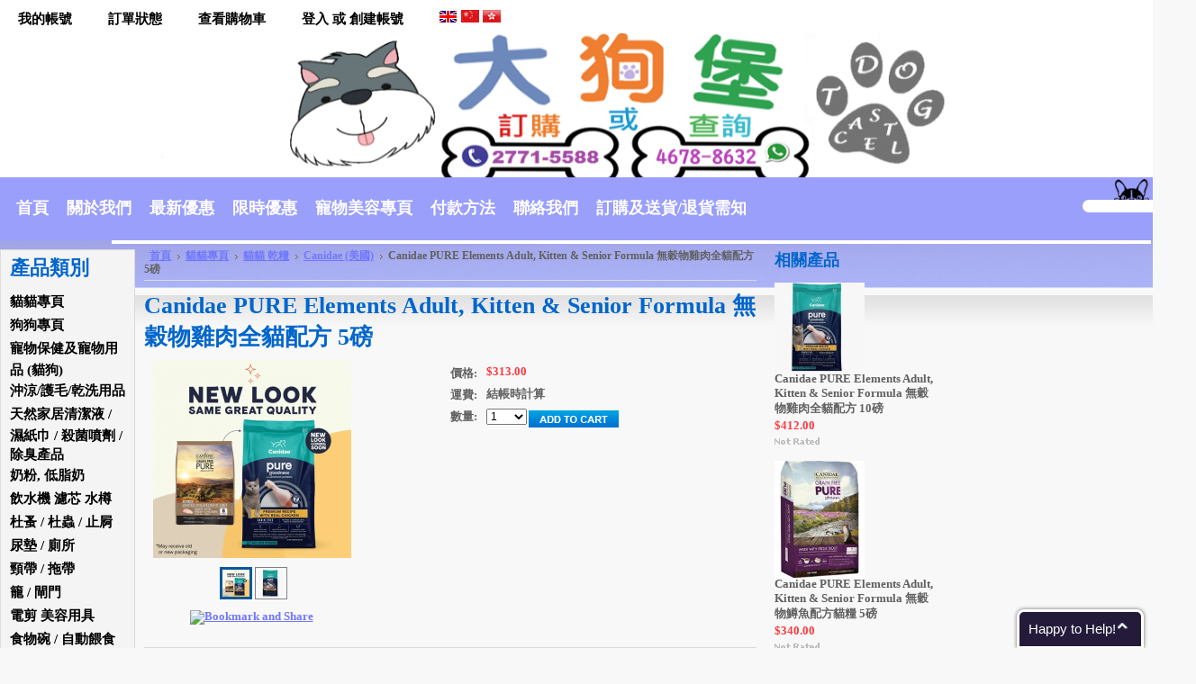

--- FILE ---
content_type: text/html; charset=UTF-8
request_url: https://tdogcastle.com.hk/products/Canidae-PURE-Elements-Adult%2C-Kitten-%26-Senior-Formula-%E7%84%A1%E7%A9%80%E7%89%A9%E9%9B%9E%E8%82%89%E5%85%A8%E8%B2%93%E9%85%8D%E6%96%B9-5%E7%A3%85-.html
body_size: 12216
content:
<!DOCTYPE html PUBLIC "-//W3C//DTD XHTML 1.0 Transitional//EN" "http://www.w3.org/TR/xhtml1/DTD/xhtml1-transitional.dtd">
<html xml:lang="cn" lang="cn" xmlns="http://www.w3.org/1999/xhtml" xmlns:og="http://opengraphprotocol.org/schema/">
<head>
	

	<title>Canidae PURE Elements Adult, Kitten & Senior Formula 無穀物雞肉全貓配方 5磅  - 大狗堡</title>

	<meta http-equiv="Content-Type" content="text/html; charset=UTF-8" />
	<meta name="description" content="大狗堡" />
	<meta name="keywords" content="大狗堡,大狗堡寵物,大狗堡寵物用品,寵物美容,狗糧,貓糧,保健食品" />
	<meta property="og:type" content="product" />
<meta property="og:title" content="Canidae PURE Elements Adult, Kitten &amp; Senior Formula 無穀物雞肉全貓配方 5磅 " />
<meta property="og:description" content="" />
<meta property="og:image" content="https://tdogcastle.com.hk/product_images/y/569/Canidae_%E7%84%A1%E7%A9%80%E7%89%A9%E9%9B%9E%E8%82%89%E5%85%A8%E8%B2%93%E9%85%8D%E6%96%B9__51112_std.jpg" />
<meta property="og:url" content="https://tdogcastle.com.hk/products/Canidae-PURE-Elements-Adult%2C-Kitten-%26-Senior-Formula-%E7%84%A1%E7%A9%80%E7%89%A9%E9%9B%9E%E8%82%89%E5%85%A8%E8%B2%93%E9%85%8D%E6%96%B9-5%E7%A3%85-.html" />
<meta property="og:site_name" content="大狗堡" />

	<link rel='canonical' href='https://tdogcastle.com.hk/products/Canidae-PURE-Elements-Adult%2C-Kitten-%26-Senior-Formula-%E7%84%A1%E7%A9%80%E7%89%A9%E9%9B%9E%E8%82%89%E5%85%A8%E8%B2%93%E9%85%8D%E6%96%B9-5%E7%A3%85-.html' />
	
	<meta http-equiv="Content-Script-Type" content="text/javascript" />
	<meta http-equiv="Content-Style-Type" content="text/css" />
	<link rel="shortcut icon" href="https://tdogcastle.com.hk/product_images/favicon.ico" />

	<link href="https://tdogcastle.com.hk/templates/__master/Styles/styles.css?1" type="text/css" rel="stylesheet" /><link href="https://tdogcastle.com.hk/templates/ArtFraming/Styles/styles.css?1" media="all" type="text/css" rel="stylesheet" />
<link href="https://tdogcastle.com.hk/templates/ArtFraming/Styles/iselector.css?1" media="all" type="text/css" rel="stylesheet" />
<link href="https://tdogcastle.com.hk/templates/ArtFraming/Styles/white.css?1" media="all" type="text/css" rel="stylesheet" />
<!--[if IE]><link href="https://tdogcastle.com.hk/templates/ArtFraming/Styles/ie.css?1" media="all" type="text/css" rel="stylesheet" /><![endif]-->
<link href="/javascript/jquery/plugins/imodal/imodal.css?1" type="text/css" rel="stylesheet" /><link href="/javascript/jquery/plugins/jqzoom/jqzoom.css?1" type="text/css" rel="stylesheet" /><link href="https://tdogcastle.com.hk/javascript/jquery/plugins/lightbox/lightbox.css?1" type="text/css" rel="stylesheet" />

	<!-- Tell the browsers about our RSS feeds -->
	<link rel="alternate" type="application/rss+xml" title="最新消息 (RSS 2.0)" href="https://tdogcastle.com.hk/rss.php?action=newblogs&amp;type=rss" />
<link rel="alternate" type="application/atom+xml" title="最新消息 (Atom 0.3)" href="https://tdogcastle.com.hk/rss.php?action=newblogs&amp;type=atom" />
<link rel="alternate" type="application/rss+xml" title="最新產品 (RSS 2.0)" href="https://tdogcastle.com.hk/rss.php?type=rss" />
<link rel="alternate" type="application/atom+xml" title="最新產品 (Atom 0.3)" href="https://tdogcastle.com.hk/rss.php?type=atom" />
<link rel="alternate" type="application/rss+xml" title="熱門產品 (RSS 2.0)" href="https://tdogcastle.com.hk/rss.php?action=popularproducts&amp;type=rss" />
<link rel="alternate" type="application/atom+xml" title="熱門產品 (Atom 0.3)" href="https://tdogcastle.com.hk/rss.php?action=popularproducts&amp;type=atom" />


	<!-- Include visitor tracking code (if any) -->
	<script type="text/javascript" src="https://tdogcastle.com.hk/index.php?action=tracking_script"></script>

	

	

	<script type="text/javascript" src="https://tdogcastle.com.hk/javascript/jquery.js?1"></script>
	<script type="text/javascript" src="https://tdogcastle.com.hk/javascript/menudrop.js?1"></script>
	<script type="text/javascript" src="https://tdogcastle.com.hk/javascript/common.js?1"></script>
	<script type="text/javascript" src="https://tdogcastle.com.hk/javascript/iselector.js?1"></script>

	<script type="text/javascript">
	//<![CDATA[
	config.ShopPath = 'https://tdogcastle.com.hk';
	config.AppPath = '';
	var ThumbImageWidth = 200;
	var ThumbImageHeight = 200;
	//]]>
	</script>
	<script type="text/javascript" src="/javascript/jquery/plugins/imodal/imodal.js?1"></script>
	<script type="text/javascript" src="https://tdogcastle.com.hk/javascript/quicksearch.js"></script>
	
    <link REL="SHORTCUT ICON" HREF="/favicon.ico">
</head>

<body>
    <script type="text/javascript" src="/javascript/product.functions.js?1"></script>
    <script type="text/javascript" src="/javascript/product.js?1"></script>
    <div id="Container">
            <div id="AjaxLoading"><img src="https://tdogcastle.com.hk/templates/ArtFraming/images/ajax-loader.gif" alt="" />&nbsp; 載入中...請稍候...</div>
        

                
        
        <div id="TopMenu">
            <ul style="display:">
                <li style="" class="HeaderLiveChat">
                    
                </li>
                <li style="display:" class="First"><a href="https://tdogcastle.com.hk/account.php">我的帳號</a></li>
                <li style="display:"><a href="https://tdogcastle.com.hk/orderstatus.php">訂單狀態</a></li>
                <li style="display:none"><a href="https://tdogcastle.com.hk/wishlist.php">喜愛產品列表</a></li>
                
              <li style="display:" class="CartLink"><a href="https://tdogcastle.com.hk/cart.php">查看購物車 <span></span></a></li>
                <li style="display:">
                    <div>
                        <a href='https://tdogcastle.com.hk/login.php'>登入</a> 或 <a href='/login.php?action=create_account'>創建帳號</a>
                    </div>
                </li>
                <li>

  <script type="text/javascript" src="/javascript/tw_cn.js"></script>       
            
            
            <div class="Selectlanguage">
                <a href="/en/" title="English" class="SelectEnglish"><img src="/javascript/english.gif"></a>
                <a  title="点击切换简体" class="Selectcn" id="translateLink_sim"><img src="/javascript/lang_cn.gif"></a>
                <a  title="點擊切換繁體" class="Selecthk" id="translateLink_tra"><img src="/javascript/lang_hk.gif"></a>
                
                
                
            </div>
<script type="text/javascript">   
    
var defaultEncoding=1;  //2=sim 1=tra
var cookieDomain='';
var translateDelay=1;
var currentEncoding = defaultEncoding;
var targetEncodingCookie = "targetEncoding" + cookieDomain.replace(/./g,"");
var targetEncoding = ( getCookie(targetEncodingCookie) == null ? defaultEncoding : getCookie(targetEncodingCookie) );  

    
var translateButtonId_sim ="translateLink_sim";
var translateButtonId_tra ="translateLink_tra";

                   
translateButtonObject_sim = document.getElementById( translateButtonId_sim);
translateButtonObject_tra = document.getElementById( translateButtonId_tra);
if (translateButtonObject_sim||translateButtonObject_tra)
{  


    
    if(window.location.href.indexOf('/en/')!=-1){
    if(translateButtonObject_sim){
   translateInitilization_sim1(translateButtonId_sim);
    
    }
    if(translateButtonObject_tra)
   translateInitilization_tra1(translateButtonId_tra);
    }
    else{
    if(translateButtonObject_sim)
    translateInitilization_sim(translateButtonId_sim);
    if(translateButtonObject_tra)
    translateInitilization_tra(translateButtonId_tra);
    translatecheck();
    }
}

</script>  



              </li>
            </ul>
            <br class="Clear" />
        </div>
        <div id="Outer">
            <div id="Header">
                <div id="Logo">
                    <a href="https://tdogcastle.com.hk/"><img src="https://tdogcastle.com.hk/product_images/ 6.png" border="0" id="LogoImage" alt="大狗堡" /></a>
 
              <!--     <img src="https://tdogcastle.com.hk/product_images/uploaded_images/phone.png" style=" width:47%;" /> --->
                </div> 
 <!--                           <div id="SearchForm">
                <form action="https://tdogcastle.com.hk/search.php" method="get" onsubmit="return check_small_search_form()">
                    <label for="search_query">搜索</label>
                    <input type="text" name="search_query" id="search_query" class="Textbox" value="" />
                    <input type="image" src="https://tdogcastle.com.hk/templates/ArtFraming/images/white/Search.gif" class="Button" />
                </form>
                <p>
              
                </p>
            </div>

            <script type="text/javascript">
                var QuickSearchAlignment = 'left';
                var QuickSearchWidth = '232px';
                lang.EmptySmallSearch = "請輸入搜索關鍵字";
            </script>
 -->
                <br class="Clear" />
            </div>
            <div id="Menu">
        <ul>
            <li class="First "><a href="https://tdogcastle.com.hk/"><span>首頁</span></a></li>
            	<li class=" ">
		<a href="https://tdogcastle.com.hk/pages/%E9%97%9C%E6%96%BC%E6%88%91%E5%80%91.html"><span>關於我們</span></a>
		
	</li>	<li class=" ">
		<a href="https://tdogcastle.com.hk/pages/%E6%9C%80%E6%96%B0%E5%84%AA%E6%83%A0-.html"><span>最新優惠 </span></a>
		
	</li>	<li class=" ">
		<a href="https://tdogcastle.com.hk/pages/%E9%99%90%E6%99%82%E5%84%AA%E6%83%A0-.html"><span>限時優惠 </span></a>
		
	</li>	<li class=" ">
		<a href="https://tdogcastle.com.hk/pages/%E5%AF%B5%E7%89%A9%E7%BE%8E%E5%AE%B9%E5%B0%88%E9%A0%81.html"><span>寵物美容專頁</span></a>
		
	</li>	<li class=" ">
		<a href="https://tdogcastle.com.hk/pages/%E4%BB%98%E6%AC%BE%E6%96%B9%E6%B3%95.html"><span>付款方法</span></a>
		
	</li>	<li class=" ">
		<a href="https://tdogcastle.com.hk/pages/%E8%81%AF%E7%B5%A1%E6%88%91%E5%80%91.html"><span>聯絡我們</span></a>
		
	</li>	<li class=" ">
		<a href="https://tdogcastle.com.hk/pages/%E8%A8%82%E8%B3%BC%E5%8F%8A%E9%80%81%E8%B2%A8%7B47%7D%E9%80%80%E8%B2%A8%E9%9C%80%E7%9F%A5.html"><span>訂購及送貨/退貨需知</span></a>
		
	</li>
        </ul>
             <div id="SearchForm">
                <form action="https://tdogcastle.com.hk/search.php" method="get" onsubmit="return check_small_search_form()">
                    <label for="search_query">搜索</label>
                    <input type="text" name="search_query" id="search_query" class="Textbox" value="" />
                    <input type="image" src="https://tdogcastle.com.hk/templates/ArtFraming/images/white/Search.gif" class="Button" />
                </form>
                <p>
              
                </p>
            </div>

            <script type="text/javascript">
                var QuickSearchAlignment = 'left';
                var QuickSearchWidth = '232px';
                lang.EmptySmallSearch = "請輸入搜索關鍵字";
            </script>
   </div>


    <div id="Wrapper">
        
        <div class="Left" id="LayoutColumn1">
            				<div class="Block CategoryList Moveable Panel" id="SideCategoryList">
					<h2>產品類別</h2>
					<div class="BlockContent">
						<div class="SideCategoryListClassic">
							<ul>	<li class=""><a href="https://tdogcastle.com.hk/categories/%E8%B2%93%E8%B2%93%E5%B0%88%E9%A0%81/">貓貓專頁</a>
	
	</li></ul><ul>	<li class=""><a href="https://tdogcastle.com.hk/categories/%E7%8B%97%E7%8B%97%E5%B0%88%E9%A0%81/">狗狗專頁</a>
	
	</li></ul><ul>	<li class=""><a href="https://tdogcastle.com.hk/categories/%E5%AF%B5%E7%89%A9%E4%BF%9D%E5%81%A5%E5%8F%8A%E5%AF%B5%E7%89%A9%E7%94%A8%E5%93%81-%28%E8%B2%93%E7%8B%97%29/">寵物保健及寵物用品 (貓狗)</a>
	
	</li></ul><ul>	<li class=""><a href="https://tdogcastle.com.hk/categories/%E6%B2%96%E6%B6%BC%7B47%7D%E8%AD%B7%E6%AF%9B%7B47%7D%E4%B9%BE%E6%B4%97%E7%94%A8%E5%93%81/">沖涼/護毛/乾洗用品</a>
	
	</li></ul><ul>	<li class=""><a href="https://tdogcastle.com.hk/categories/%E5%A4%A9%E7%84%B6%E5%AE%B6%E5%B1%85%E6%B8%85%E6%BD%94%E6%B6%B2-%7B47%7D-%E6%BF%95%E7%B4%99%E5%B7%BE-%7B47%7D-%E6%AE%BA%E8%8F%8C%E5%99%B4%E5%8A%91-%7B47%7D-%E9%99%A4%E8%87%AD%E7%94%A2%E5%93%81/">天然家居清潔液 / 濕紙巾 / 殺菌噴劑 / 除臭產品</a>
	
	</li></ul><ul>	<li class=""><a href="https://tdogcastle.com.hk/categories/%E5%A5%B6%E7%B2%89%2C-%E4%BD%8E%E8%84%82%E5%A5%B6/">奶粉, 低脂奶</a>
	
	</li></ul><ul>	<li class=""><a href="https://tdogcastle.com.hk/categories/%E9%A3%B2%E6%B0%B4%E6%A9%9F--%E6%BF%BE%E8%8A%AF-%E6%B0%B4%E6%A8%BD/">飲水機  濾芯 水樽</a>
	
	</li></ul><ul>	<li class=""><a href="https://tdogcastle.com.hk/categories/%E6%9D%9C%E8%9A%A4-%7B47%7D-%E6%9D%9C%E8%9F%B2-%7B47%7D-%E6%AD%A2%E5%B1%99/">杜蚤 / 杜蟲 / 止屙</a>
	
	</li></ul><ul>	<li class=""><a href="https://tdogcastle.com.hk/categories/%E5%B0%BF%E5%A2%8A-%7B47%7D-%E5%BB%81%E6%89%80/">尿墊 / 廁所</a>
	
	</li></ul><ul>	<li class=""><a href="https://tdogcastle.com.hk/categories/%E9%A0%B8%E5%B8%B6-%7B47%7D-%E6%8B%96%E5%B8%B6/">頸帶 / 拖帶</a>
	
	</li></ul><ul>	<li class=""><a href="https://tdogcastle.com.hk/categories/%E7%B1%A0-%7B47%7D-%E9%96%98%E9%96%80/">籠 / 閘門</a>
	
	</li></ul><ul>	<li class=""><a href="https://tdogcastle.com.hk/categories/%E9%9B%BB%E5%89%AA-%E7%BE%8E%E5%AE%B9%E7%94%A8%E5%85%B7/">電剪 美容用具</a>
	
	</li></ul><ul>	<li class=""><a href="https://tdogcastle.com.hk/categories/%E9%A3%9F%E7%89%A9%E7%A2%97-%7B47%7D-%E8%87%AA%E5%8B%95%E9%A4%B5%E9%A3%9F%E5%99%A8/">食物碗 / 自動餵食器</a>
	
	</li></ul><ul>	<li class=""><a href="https://tdogcastle.com.hk/categories/%E5%BA%8A%E4%BB%94-%7B47%7D-%E9%9E%8B%E4%BB%94/">床仔 / 鞋仔</a>
	
	</li></ul><ul>	<li class=""><a href="https://tdogcastle.com.hk/categories/%E5%8F%A3%E7%BD%A9-%7B47%7D-%E9%A0%AD%E7%BD%A9/">口罩 / 頭罩</a>
	
	</li></ul><ul>	<li class=""><a href="https://tdogcastle.com.hk/categories/%E5%A4%8F%E6%97%A5%E6%B6%88%E7%BD%B2%E6%B6%BC%E5%A2%8A/">夏日消署涼墊</a>
	
	</li></ul><ul>	<li class=""><a href="https://tdogcastle.com.hk/categories/%E9%80%8F%E6%B0%A3%E5%AF%B5%E7%89%A9%E8%A2%8B-%7B47%7D-%E8%BB%8A/">透氣寵物袋 / 車</a>
	
	</li></ul>
							<div class="afterSideCategoryList"></div>
						</div>
					</div>
				</div>

            				<div class="Block NewProducts Moveable Panel" id="SideNewProducts" style="display:">
					<h2><span class="FeedLink FloatRight">
	<a href="https://tdogcastle.com.hk/rss.php?type=rss">
		<img src="https://tdogcastle.com.hk/templates/ArtFraming/images/RSS.gif" title="新產品 RSS feed" alt="RSS" />
	</a>
</span> 最新產品</h2>
					<div class="BlockContent">
						<ul class="ProductList">
														<li class="Odd">
								<div class="ProductImage">
									<a href="https://tdogcastle.com.hk/products/%E6%BE%B3%E6%B4%B2%E9%9B%9E%E8%82%89%EF%BC%8B%E7%B4%90%E8%A5%BF%E8%98%AD%E7%BE%8A%E8%82%BA%E5%87%8D%E4%B9%BE-%E7%84%A1%E7%A9%80%E6%88%90%E8%B2%93%E7%B3%A7-%252d-5kg.html"  ><img src="https://tdogcastle.com.hk/product_images/x/146/620d3bd8-1e30-4f58-a69b-6415f1c39283__28997_thumb.jpg" alt="澳洲雞肉＋紐西蘭羊肺凍乾 無穀成貓糧 - 5kg" /></a>
								</div>
								<div class="ProductDetails">
									<strong><a href="https://tdogcastle.com.hk/products/%E6%BE%B3%E6%B4%B2%E9%9B%9E%E8%82%89%EF%BC%8B%E7%B4%90%E8%A5%BF%E8%98%AD%E7%BE%8A%E8%82%BA%E5%87%8D%E4%B9%BE-%E7%84%A1%E7%A9%80%E6%88%90%E8%B2%93%E7%B3%A7-%252d-5kg.html">澳洲雞肉＋紐西蘭羊肺凍乾 無穀成貓糧 - 5kg</a></strong>
								</div>
								<div class="ProductPriceRating">
									<em>$770.00</em>
									<span class="Rating Rating0"><img src="https://tdogcastle.com.hk/templates/ArtFraming/images/IcoRating0.gif" alt="" style="" /></span>
								</div>
								<div class="ProductActionAdd" style="display:;">
									<strong><a href="https://tdogcastle.com.hk/cart.php?action=add&amp;product_id=5743">添加到購物車</a></strong>
								</div>
							</li>							<li class="Even">
								<div class="ProductImage">
									<a href="https://tdogcastle.com.hk/products/Trilogy-%E5%A5%87%E5%A2%83-%E6%BE%B3%E6%B4%B2%E9%9B%9E%E8%82%89%EF%BC%8B%E7%B4%90%E8%A5%BF%E8%98%AD%E7%BE%8A%E8%82%BA%E5%87%8D%E4%B9%BE-%E7%84%A1%E7%A9%80%E6%88%90%E8%B2%93%E7%B3%A7-%252d-1.8kg.html"  ><img src="https://tdogcastle.com.hk/product_images/r/015/620d3bd8-1e30-4f58-a69b-6415f1c39283__16625_thumb.jpg" alt="Trilogy 奇境 澳洲雞肉＋紐西蘭羊肺凍乾 無穀成貓糧 - 1.8kg" /></a>
								</div>
								<div class="ProductDetails">
									<strong><a href="https://tdogcastle.com.hk/products/Trilogy-%E5%A5%87%E5%A2%83-%E6%BE%B3%E6%B4%B2%E9%9B%9E%E8%82%89%EF%BC%8B%E7%B4%90%E8%A5%BF%E8%98%AD%E7%BE%8A%E8%82%BA%E5%87%8D%E4%B9%BE-%E7%84%A1%E7%A9%80%E6%88%90%E8%B2%93%E7%B3%A7-%252d-1.8kg.html">Trilogy 奇境 澳洲雞肉＋紐西蘭羊肺凍乾 無穀成貓糧 - 1.8kg</a></strong>
								</div>
								<div class="ProductPriceRating">
									<em>$333.00</em>
									<span class="Rating Rating0"><img src="https://tdogcastle.com.hk/templates/ArtFraming/images/IcoRating0.gif" alt="" style="" /></span>
								</div>
								<div class="ProductActionAdd" style="display:;">
									<strong><a href="https://tdogcastle.com.hk/cart.php?action=add&amp;product_id=5742">添加到購物車</a></strong>
								</div>
							</li>							<li class="Odd">
								<div class="ProductImage">
									<a href="https://tdogcastle.com.hk/products/%28%E6%96%B0%E5%8F%A3%E5%91%B3%29-Daily-Delight-Mousse--%E9%9B%9E%E8%82%89%252b%E4%B8%89%E6%96%87%E9%AD%9A-70g-%252dDD622.html"  ><img src="https://tdogcastle.com.hk/product_images/c/554/DailyDelight_Mousse_chicken_Salmon_1-500x500__83671_thumb.png" alt="(新口味) Daily Delight Mousse  雞肉+三文魚 70g -DD622" /></a>
								</div>
								<div class="ProductDetails">
									<strong><a href="https://tdogcastle.com.hk/products/%28%E6%96%B0%E5%8F%A3%E5%91%B3%29-Daily-Delight-Mousse--%E9%9B%9E%E8%82%89%252b%E4%B8%89%E6%96%87%E9%AD%9A-70g-%252dDD622.html">(新口味) Daily Delight Mousse  雞肉+三文魚 70g -DD622</a></strong>
								</div>
								<div class="ProductPriceRating">
									<em>$15.00</em>
									<span class="Rating Rating0"><img src="https://tdogcastle.com.hk/templates/ArtFraming/images/IcoRating0.gif" alt="" style="" /></span>
								</div>
								<div class="ProductActionAdd" style="display:;">
									<strong><a href="https://tdogcastle.com.hk/cart.php?action=add&amp;product_id=5741">添加到購物車</a></strong>
								</div>
							</li>							<li class="Even">
								<div class="ProductImage">
									<a href="https://tdogcastle.com.hk/products/%28%E6%96%B0%E5%8F%A3%E5%91%B3%29-Daily-Delight-Mousse-%E9%9B%9E%E8%82%89%252b%E8%94%93%E8%B6%8A%E8%8E%93--70g-%252dDD621.html"  ><img src="https://tdogcastle.com.hk/product_images/d/779/DailyDelight_Mousse_chicken_cranberry_1-500x500__73456_thumb.png" alt="(新口味) Daily Delight Mousse 雞肉+蔓越莓  70g -DD621" /></a>
								</div>
								<div class="ProductDetails">
									<strong><a href="https://tdogcastle.com.hk/products/%28%E6%96%B0%E5%8F%A3%E5%91%B3%29-Daily-Delight-Mousse-%E9%9B%9E%E8%82%89%252b%E8%94%93%E8%B6%8A%E8%8E%93--70g-%252dDD621.html">(新口味) Daily Delight Mousse 雞肉+蔓越莓  70g -DD621</a></strong>
								</div>
								<div class="ProductPriceRating">
									<em>$15.00</em>
									<span class="Rating Rating0"><img src="https://tdogcastle.com.hk/templates/ArtFraming/images/IcoRating0.gif" alt="" style="" /></span>
								</div>
								<div class="ProductActionAdd" style="display:;">
									<strong><a href="https://tdogcastle.com.hk/cart.php?action=add&amp;product_id=5740">添加到購物車</a></strong>
								</div>
							</li>							<li class="Odd">
								<div class="ProductImage">
									<a href="https://tdogcastle.com.hk/products/%28%E6%96%B0%E5%8F%A3%E5%91%B3%29-Daily-Delight-Mousse-%E5%90%9E%E6%8B%BF%E9%AD%9A%252b%E5%8D%97%E7%93%9C-70g-%252dDD612.html"  ><img src="https://tdogcastle.com.hk/product_images/a/744/DailyDelight_Mousse_Tuna_pumpkin_1-500x500__96915_thumb.png" alt="(新口味) Daily Delight Mousse 吞拿魚+南瓜 70g -DD612" /></a>
								</div>
								<div class="ProductDetails">
									<strong><a href="https://tdogcastle.com.hk/products/%28%E6%96%B0%E5%8F%A3%E5%91%B3%29-Daily-Delight-Mousse-%E5%90%9E%E6%8B%BF%E9%AD%9A%252b%E5%8D%97%E7%93%9C-70g-%252dDD612.html">(新口味) Daily Delight Mousse 吞拿魚+南瓜 70g -DD612</a></strong>
								</div>
								<div class="ProductPriceRating">
									<em>$15.00</em>
									<span class="Rating Rating0"><img src="https://tdogcastle.com.hk/templates/ArtFraming/images/IcoRating0.gif" alt="" style="" /></span>
								</div>
								<div class="ProductActionAdd" style="display:;">
									<strong><a href="https://tdogcastle.com.hk/cart.php?action=add&amp;product_id=5739">添加到購物車</a></strong>
								</div>
							</li>
						</ul>
					</div>
				</div>
            					

				<div class="Block NewsletterSubscription Moveable Panel" id="SideNewsletterBox">
					
					<h2>
						訂閱電子報
					</h2>
					

					<div class="BlockContent">
						<form action="https://tdogcastle.com.hk/subscribe.php" method="post" id="subscribe_form" name="subscribe_form">
							<input type="hidden" name="action" value="subscribe" />
							<label for="nl_first_name">姓名:</label>
							<input type="text" class="Textbox" id="nl_first_name" name="nl_first_name" />
							<label for="nl_email">電郵地址:</label>
							<input type="text" class="Textbox" id="nl_email" name="nl_email" /><br />
							
								<input type="image" src="https://tdogcastle.com.hk/templates/ArtFraming/images/white/NewsletterSubscribe.gif" value="訂閱" class="Button" />
							
						</form>
					</div>
				</div>
				<script type="text/javascript">
// <!--
	$('#subscribe_form').submit(function() {
		if($('#nl_first_name').val() == '') {
			alert('請輸入姓名');
			$('#nl_first_name').focus();
			return false;
		}

		if($('#nl_email').val() == '') {
			alert('請輸入電郵地址');
			$('#nl_email').focus();
			return false;
		}

		if($('#nl_email').val().indexOf('@') == -1 || $('#nl_email').val().indexOf('.') == -1) {
			alert('請輸入有效的電郵地址，如 john@abc.com');
			$('#nl_email').focus();
			$('#nl_email').select();
			return false;
		}

		// Set the action of the form to stop spammers
		$('#subscribe_form').append("<input type=\"hidden\" name=\"check\" value=\"1\" \/>");
		return true;

	});
// -->
</script>

            <div class="Block LiveChatServices Moveable Panel" id="SideLiveChatServices">
	<div style="text-align: center;">
		<!-- ClickDesk Live Chat Service for websites -->
<script type='text/javascript'>
var _glc =_glc || []; _glc.push('all_ag9zfmNsaWNrZGVza2NoYXRyEgsSBXVzZXJzGICAgI_9jscIDA');
var glcpath = (('https:' == document.location.protocol) ? 'https://my.clickdesk.com/clickdesk-ui/browser/' : 
'http://my.clickdesk.com/clickdesk-ui/browser/');
var glcp = (('https:' == document.location.protocol) ? 'https://' : 'http://');
var glcspt = document.createElement('script'); glcspt.type = 'text/javascript'; 
glcspt.async = true; glcspt.src = glcpath + 'livechat-new.js';
var s = document.getElementsByTagName('script')[0];s.parentNode.insertBefore(glcspt, s);
</script>
<!-- End of ClickDesk -->
	</div>
</div>
        </div>
        <div class="Content" id="LayoutColumn2">
            <div class="Block Moveable Panel Breadcrumb" id="ProductBreadcrumb" >
	<ul>
	<li><a href="https://tdogcastle.com.hk">首頁</a></li><li><a href="https://tdogcastle.com.hk/categories/%E8%B2%93%E8%B2%93%E5%B0%88%E9%A0%81/">貓貓專頁</a></li><li><a href="https://tdogcastle.com.hk/categories/%E8%B2%93%E8%B2%93%E5%B0%88%E9%A0%81/%E8%B2%93%E8%B2%93-%E4%B9%BE%E7%B3%A7/">貓貓 乾糧</a></li><li><a href="https://tdogcastle.com.hk/categories/%E8%B2%93%E8%B2%93%E5%B0%88%E9%A0%81/%E8%B2%93%E8%B2%93-%E4%B9%BE%E7%B3%A7/Canidae-%28%E7%BE%8E%E5%9C%8B%29/">Canidae (美國)</a></li><li>Canidae PURE Elements Adult, Kitten &amp; Senior Formula 無穀物雞肉全貓配方 5磅 </li>
</ul>

</div>

            <script type="text/javascript" src="/javascript/jquery/plugins/jCarousel/jCarousel.js?1"></script>
<script type="text/javascript" src="/javascript/jquery/plugins/jqzoom/jqzoom.js?1"></script>
<script type="text/javascript">//<![CDATA[
	var ZoomImageURLs = new Array();
	
						ZoomImageURLs[0] = "https:\/\/tdogcastle.com.hk\/product_images\/e\/631\/CAN_CHICKEN__24501_zoom.png";
					
						ZoomImageURLs[1] = "https:\/\/tdogcastle.com.hk\/product_images\/o\/877\/Canidae_%E7%84%A1%E7%A9%80%E7%89%A9%E9%9B%9E%E8%82%89%E5%85%A8%E8%B2%93%E9%85%8D%E6%96%B9__10054_zoom.jpg";
					
//]]></script>


<script type="text/javascript">//<![CDATA[
var ThumbURLs = new Array();
var ProductImageDescriptions = new Array();
var CurrentProdThumbImage = 0;
var ShowVariationThumb =false;
var ProductThumbWidth = 220;
var ProductThumbHeight =  220;
var ProductMaxZoomWidth = 1280;
var ProductMaxZoomHeight =  1280;
var ProductTinyWidth = 30;
var ProductTinyHeight =  30;


						ThumbURLs[0] = "https:\/\/tdogcastle.com.hk\/product_images\/p\/060\/CAN_CHICKEN__23811_std.png";
						ProductImageDescriptions[0] = "圖片 1";
					
						ThumbURLs[1] = "https:\/\/tdogcastle.com.hk\/product_images\/y\/569\/Canidae_%E7%84%A1%E7%A9%80%E7%89%A9%E9%9B%9E%E8%82%89%E5%85%A8%E8%B2%93%E9%85%8D%E6%96%B9__51112_std.jpg";
						ProductImageDescriptions[1] = "圖片 2";
					

var ShowImageZoomer = 1;

var productId = 180;
//]]></script>

<div class="Block Moveable Panel PrimaryProductDetails" id="ProductDetails">
    <div class="BlockContent">
        

        
            <h2>Canidae PURE Elements Adult, Kitten &amp; Senior Formula 無穀物雞肉全貓配方 5磅 </h2>
        

        <div class="ProductThumb" style="">
            <script type="text/javascript" src="/javascript/jquery/plugins/fancybox/fancybox.js?1"></script>

<link rel="stylesheet" type="text/css" href="/javascript/jquery/plugins/fancybox/fancybox.css" media="screen" />

<div id="LightBoxImages" style="display: none;">
	<!--  -->
	<a class="iframe" href="https://tdogcastle.com.hk/productimage.php?product_id=180"></a>
</div>

<script type="text/javascript">
	//<![CDATA[
	var originalImages = '';
	function showProductImageLightBox(TargetedImage) {
		var currentImage=0;
		if(TargetedImage) {
			currentImage = TargetedImage;
		} else if(CurrentProdThumbImage!='undefined'){
			currentImage = CurrentProdThumbImage;
		}
		if(ShowVariationThumb) {
			var url = "https://tdogcastle.com.hk/productimage.php?product_id=180&variation_id="+$('body').attr('currentVariation');
		} else {
			var url = "https://tdogcastle.com.hk/productimage.php?product_id=180&current_image="+currentImage;
		}
		$('#LightBoxImages a').attr("href", url);

		initProductLightBox();

		$('#LightBoxImages a').trigger('click');
	}

	function initProductLightBox() {

		var w = $(window).width();
		var h = $(window).height();

		// tiny image box width plus 3 px margin, times the number of tiny images, plus the arrows width
		var carouselWidth = (34 + 3) * Math.min(10, 3) + 70;

		//the width of the prev and next link
		var navLinkWidth = 250;

		var requiredNavWidth = Math.max(carouselWidth, navLinkWidth);

		// calculate the width of the widest image after resized to fit the screen.
		// 200 is the space betewn the window frame and the light box frame.
		var wr = Math.min(w-200, 640) / 640;
		var hr = Math.min(h-200, 640) / 640;

		var r = Math.min(wr, hr);

		var imgResizedWidth = Math.round(r * 640);
		var imgResizedHeight = Math.round(r * 640);

		//calculate the width required for lightbox window
		var horizontalPadding = 100;
		var width = Math.min(w-100, Math.max(requiredNavWidth, imgResizedWidth+ horizontalPadding));
		var height = h-100;

		$('#LightBoxImages a').fancybox({
			'frameWidth'	: width,
			'frameHeight'	: height
		});
	}

	$(document).ready(function() { originalImages = $('#LightBoxImages').html(); });
	//]]>
</script>

            <div class="ProductThumbImage" style="width:220px; height:220px;">
	<a style="margin:auto;" href="https://tdogcastle.com.hk/product_images/e/631/CAN_CHICKEN__24501_zoom.png" onclick="showProductImageLightBox(); return false; return false;">
		<img src="https://tdogcastle.com.hk/product_images/p/060/CAN_CHICKEN__23811_std.png" alt="圖片 1" title="圖片 1" />
	</a>
</div>


            <div class="ImageCarouselBox" style="margin:0 auto; ">
                <a id="ImageScrollPrev" class="prev" href="#"><img src="https://tdogcastle.com.hk/templates/ArtFraming/images/LeftArrow.png" alt="" width="20" height="20" /></a>

                <div class="ProductTinyImageList">
                    <ul>
                        <li style = "height:34px; width:34px;"  onmouseover="showProductThumbImage(0)" onclick="showProductImageLightBox(0); return false; return false;" id="TinyImageBox_0">
	<div class="TinyOuterDiv" style = "height:30px; width:30px;">
		<div style = "height:30px; width:30px;">
			<a href="#"><img id="TinyImage_0" style="padding-top:0px;" width="30" height="30" src="https://tdogcastle.com.hk/product_images/o/427/CAN_CHICKEN__31509_tiny.png" alt="圖片 1" title="圖片 1" /></a>
		</div>
	</div>
</li>
<li style = "height:34px; width:34px;"  onmouseover="showProductThumbImage(1)" onclick="showProductImageLightBox(1); return false; return false;" id="TinyImageBox_1">
	<div class="TinyOuterDiv" style = "height:30px; width:30px;">
		<div style = "height:30px; width:30px;">
			<a href="#"><img id="TinyImage_1" style="padding-top:0px;" width="30" height="30" src="https://tdogcastle.com.hk/product_images/m/929/Canidae_%E7%84%A1%E7%A9%80%E7%89%A9%E9%9B%9E%E8%82%89%E5%85%A8%E8%B2%93%E9%85%8D%E6%96%B9__23642_tiny.jpg" alt="圖片 2" title="圖片 2" /></a>
		</div>
	</div>
</li>

                    </ul>
                </div>

                <a id="ImageScrollNext" class="next" href="#"><img src="https://tdogcastle.com.hk/templates/ArtFraming/images/RightArrow.png" alt="" width="20" height="20" /></a>
            </div>
            <div style="display:none;" class="SeeMorePicturesLink">
                <a href="#" onclick="showProductImageLightBox(); return false; return false;" class="ViewLarger">查看其他 1 張圖片</a>
            </div>
        </div>
        <div class="ProductMain">
            
            <div class="ProductDetailsGrid">
                <div class="DetailRow RetailPrice" style="display: none">
                    <div class="Label">建議零售價:</div>
                    <div class="Value">
                        
                    </div>
                </div>

                <div class="DetailRow" style="">
                    <div class="Label">價格:</div>
                    <div class="Value">
                        <em class="ProductPrice VariationProductPrice">$313.00</em>
                         
                    </div>
                </div>

                <div class="DetailRow ProductSKU" style="display: none">
                    <div class="Label">自訂編碼:</div>
                    <div class="Value">
                        <span class="VariationProductSKU">
                            
                        </span>
                    </div>
                </div>

                <div class="DetailRow" style="display: none">
                    <div class="Label">廠商:</div>
                    <div class="Value">
                        
                    </div>
                </div>

                <div class="DetailRow" style="display: none">
                    <div class="Label">品牌:</div>
                    <div class="Value">
                        <a href=""></a>
                    </div>
                </div>

                <div class="DetailRow" style="display: none">
                    <div class="Label">條件:</div>
                    <div class="Value">
                        
                    </div>
                </div>

                <div class="DetailRow" style="display: none">
                    <div class="Label">重量:</div>
                    <div class="Value">
                        <span class="VariationProductWeight">
                            
                        </span>
                    </div>
                </div>

                <div class="DetailRow" style="display: none">
                    <div class="Label">評級:</div>
                    <div class="Value">
                        <img width="64" height="12" src="https://tdogcastle.com.hk/templates/ArtFraming/images/IcoRating0.gif" alt="" />
                        <span style="display:none">(
                            <a href="#reviews" onclick="">
                                
                            </a>
                        )</span>
                    </div>
                </div>

                <div class="DetailRow" style="display: none">
                    <div class="Label">貨運需時:</div>
                    <div class="Value">
                        
                    </div>
                </div>

                <div class="DetailRow" style="display: ">
                    <div class="Label">運費:</div>
                    <div class="Value">
                        結帳時計算
                    </div>
                </div>

                <div class="DetailRow" style="display:none;">
                    <div class="Label">最低購買量:</div>
                    <div class="Value">
                         件
                    </div>
                </div>

                <div class="DetailRow" style="display:none;">
                    <div class="Label">最高購買量:</div>
                    <div class="Value">
                         件
                    </div>
                </div>

                <div class="DetailRow InventoryLevel" style="display: none;">
                    <div class="Label">:</div>
                    <div class="Value">
                        <span class="VariationProductInventory">
                            
                        </span>
                    </div>
                </div>

                <div class="DetailRow" style="display: none">
                    <div class="Label">禮品包裝:</div>
                    <div class="Value">
                        
                    </div>
                </div>
                
            </div>
            
<form method="post" action="https://tdogcastle.com.hk/cart.php" onsubmit="return check_add_to_cart(this, false)  && fastCartAction(event)"  enctype="multipart/form-data" id="productDetailsAddToCartForm">
	<input type="hidden" name="action" value="add" />
	<input type="hidden" name="product_id" value="180" />
	<input type="hidden" name="variation_id" class="CartVariationId" value="" />
	<input type="hidden" name="currency_id" value="" />
	<div class="ProductDetailsGrid ProductAddToCart">
		
		<div class="ProductOptionList">
			
		</div>
		
		<div class="DetailRow" style="display: ">
			<div class="Label QuantityInput" style="display: ">數量:</div>
			<div class="Value AddCartButton">
				<span class="FloatLeft" style="display: ;">
					<select id="qty_" name="qty[]" class="Field45 quantityInput" style="">
	
	<option selected="selected" value="1">1</option>
	<option  value="2">2</option>
	<option  value="3">3</option>
	<option  value="4">4</option>
	<option  value="5">5</option>
	<option  value="6">6</option>
	<option  value="7">7</option>
	<option  value="8">8</option>
	<option  value="9">9</option>
	<option  value="10">10</option>
	<option  value="11">11</option>
	<option  value="12">12</option>
	<option  value="13">13</option>
	<option  value="14">14</option>
	<option  value="15">15</option>
	<option  value="16">16</option>
	<option  value="17">17</option>
	<option  value="18">18</option>
	<option  value="19">19</option>
	<option  value="20">20</option>
	<option  value="21">21</option>
	<option  value="22">22</option>
	<option  value="23">23</option>
	<option  value="24">24</option>
	<option  value="25">25</option>
	<option  value="26">26</option>
	<option  value="27">27</option>
	<option  value="28">28</option>
	<option  value="29">29</option>
	<option  value="30">30</option>
	
</select>
				</span>
				<div class="BulkDiscount">
					
						<input type="image" src="https://tdogcastle.com.hk/templates/ArtFraming/images/white/AddCartButton.gif" alt="" />
					
					<div class="BulkDiscountLink" style="display: none;">
						<a href="#" onclick="$.iModal({data: $('#ProductDetailsBulkDiscountThickBox').html(), width: 600}); return false;">
							大量購買可獲折扣優惠
						</a>
					</div>
				</div>
			</div>
		</div>
	</div>
</form>

<div class="OutOfStockMessage">
	
</div>



<script language="javascript" type="text/javascript">//<![CDATA[
lang.OptionMessage = "";
lang.VariationSoldOutMessage = "選取的產品暫時未能提供";
lang.InvalidQuantity = "請輸入有效的數量";
lang.EnterRequiredField = "請輸入所需的範疇（注）。";
lang.InvalidFileTypeJS = "文件類型的文件您要上傳不允許這一領域。";
var ShowAddToCartQtyBox = "1";
productMinQty=0;productMaxQty=Number.POSITIVE_INFINITY;
//]]></script>


            
            
        </div>
        <div class="Clear AddThisButtonBox" style="text-align:center;width:220PX; padding:10px 0 0 9px;">
	<!-- AddThis Button BEGIN -->
	<a class="addthis_button" href="https://www.addthis.com/bookmark.php?v=250&amp;pub=xa-4aa4857d5e87e10e"><img src="https://s7.addthis.com/static/btn/v2/lg-share-en.gif" width="125" height="16" alt="Bookmark and Share" style="border:0"/></a><script type="text/javascript" src="https://s7.addthis.com/js/250/addthis_widget.js?pub=xa-4aa4857d5e87e10e"></script>
	<!-- AddThis Button END -->
</div>

        <br class="Clear" />
        <hr />
    </div>
</div>

            
<div class="Panel" id="ProductTabs">
	<script type="text/javascript">
		lang.Description = '介紹';
		lang.Warranty = '保證';
		lang.OtherDetails = '規格';
		lang.ProductTags = '標籤';
		lang.SimilarProducts = '同類產品';
		lang.Reviews = '評論';
		lang.OtherProducts = '其他產品';
		lang.ProductVideos = '產品視頻';
		lang.SimilarProductsByCustomerViews = '類似產品';
	</script>
	
	<!-- Remove the code from here to create the no product tabs version of the product page -->
		<ul class="TabNav" id="ProductTabsList">
		</ul>
		<script language="javascript" type="text/javascript">//<![CDATA[
			var HideProductTabs = 0;
		//]]></script>
	
</div>

            <div class="Block Moveable Panel ProductDescription" id="ProductDescription">
	<h3>產品介紹</h3>
	<div class="ProductDescriptionContainer">
		
			<p><span style="font-size: medium; color: #808080;"><strong>四大肉類組合，紅肉加白肉，均衡蛋白質來源。每一杯PURE Elements無穀物多元配方乾糧能為貓咪提供44克的蛋白質，相當於吃下了一塊7安士雞胸肉，營養豐富！</strong></span></p>
<p><span style="font-size: medium; color: #808080;"><strong>主要成份: 雞肉、雞肉茸、火雞肉茸、馬鈴薯、豌豆、雞脂肪、羊肉茸、天然調味、鯡魚肉茸、礦物質 (蛋白鋅、蛋白錳、蛋白銅、硫酸鋅、硫酸錳、硫酸銅、碘化鉀、氧化錳、亞硝酸鈉)、維他命 (維他命E、維他命B3、硝酸硫胺、維他命A、生物素、泛酸鈣、維他命B2、維他命B6、維他命B12、維他命D3、葉酸)、氯化膽鹼、蛋胺酸、牛磺酸、乾腸球菌發酵物、乾嗜酸乳酸菌發酵物、乾酪蛋白乳酸桿菌發酵物、乾乳酸桿菌發酵物、乾木寡糖發酵萃取物、混合生育酚 (天然維他命E)</strong></span></p>
<p><span style="font-size: medium; color: #808080;"><strong>&nbsp;</strong></span><br /><span style="font-size: medium; color: #808080;"><strong>&bull;&nbsp;PURE Elements 無穀物多元配方貓糧符合美國飼料管理協會(AAFCO)標準，提供完整而均衡的營養</strong></span></p>
<p><span style="font-size: medium; color: #808080;"><strong>**轉糧小貼士**<br /></strong></span></p>
<p>&nbsp;</p>
<p><span style="font-size: medium; color: #808080;"><strong>一刀切為愛寵轉糧可能會引起一些不良反應，例如軟便或嘔吐。為避免腸胃不適出現，我們建議當您為愛寵轉用PURE乾糧時，必須循序漸進，逐少混合舊糧餵飼。最好用7-10天的時間轉換新糧，最初以75%舊糧混合25%新糧，每天逐漸減少舊糧、增加PURE乾糧的份量，直至完全取代。<br /><br />&diams;&nbsp;每天應用清潔的容器盛載足夠清水給您的愛寵</strong></span></p>
<p><span><br /></span></p>
		
	</div>
	<hr style="display:none;" class="ProductSectionSeparator" />
</div>
            
            
            
            
            <div class="Block Moveable Panel" id="ProductByCategory">
	<h3>在類別中尋找相似的產品</h3>
	<div class="FindByCategory">
		<ul>
	<li><a href="https://tdogcastle.com.hk/categories/%E8%B2%93%E8%B2%93%E5%B0%88%E9%A0%81/">貓貓專頁</a></li><li><a href="https://tdogcastle.com.hk/categories/%E8%B2%93%E8%B2%93%E5%B0%88%E9%A0%81/%E8%B2%93%E8%B2%93-%E4%B9%BE%E7%B3%A7/">貓貓 乾糧</a></li><li><a href="https://tdogcastle.com.hk/categories/%E8%B2%93%E8%B2%93%E5%B0%88%E9%A0%81/%E8%B2%93%E8%B2%93-%E4%B9%BE%E7%B3%A7/Canidae-%28%E7%BE%8E%E5%9C%8B%29/">Canidae (美國)</a></li>
</ul>

	</div>
	<hr  style="display:none;" class="Clear ProductSectionSeparator" />
</div>
            
            <div class="Block Moveable Panel" id="ProductReviews">
	<a href="#" onclick="show_product_review_form(); return false;" class="FloatRight">
	<img src="https://tdogcastle.com.hk/templates/ArtFraming/images/white/WriteReviewButton.gif" alt="輸入您的產品評論" /></a>
<h3 id="reviews">產品評論</h3>
<div class="BlockContent">
	
	<a id="write_review"></a>
	<script type="text/javascript">
		lang.ReviewNoRating = "請選取評級";
		lang.ReviewNoTitle = "請輸入評論標題";
		lang.ReviewNoText = "請輸入評論內容";
		lang.ReviewNoCaptcha = "請輸入驗證碼";
	</script>
	<form action="https://tdogcastle.com.hk/postreview.php" style="display: none;" method="post" class="ProductReviewForm" id="rating_box" onsubmit="return check_product_review_form();">
		<input type="hidden" name="action" value="post_review" />
		<input type="hidden" name="product_id" value="180" />
		<h4>輸入產品評論</h4>

		<div class="FormContainer VerticalFormContainer">
			<dl class="ProductReviewFormContainer">
				<dt>1. 這項產品值多少粒星？</dt>
				<dd>
					<select name="revrating" class="Field400" id="revrating">
						<option value="">&nbsp;</option>
						<option value="5" >5 粒星 (佳)</option>
						<option value="4" >4 粒星</option>
						<option value="3" >3 粒星 (一般)</option>
						<option value="2" >2 粒星</option>
						<option value="1" >1 粒星 (差)</option>
					</select>
				</dd>

				<dt>2. 請輸入評論標題：</dt>
				<dd><input name="revtitle" id="revtitle" type="text" class="Textbox Field400" value="" /></dd>

				<dt>3. 請輸入評論內容：</dt>
				<dd><textarea name="revtext" id="revtext" class="Field400" rows="8" cols="50"></textarea></dd>

				<dt>4. 姓名： (optional)</dt>
				<dd><input name="revfromname" id="revfromname" type="text" class="Textbox Field400" value="" /></dd>

				<dt style="display: ">5. 請輸入驗證碼：</dt>
				<dd style="display: ">
					<input name="captcha" id="captcha" type="text" class="Field150" />
					<div style="margin-top: 3px;">
						<img src='https://tdogcastle.com.hk/captcha.php?880' alt='img' />
					</div>
				</dd>
			</dl>
			<p class="Submit">
				<input type="submit" value="送出評論" />
			</p>
		</div>
	</form>

	<p style="display: ">
		這項未有任何評論
	</p>

	

	

	

	<script type="text/javascript">
	//<![CDATA[
	var HideReviewCaptcha = "";

	// Should we automatically open the review form?
	if("" == "1") {
		show_product_review_form();
	}

	if("" == "1") {
		jump_to_product_reviews();
	}
	//]]>
	</script>
	<hr style="display:none;" class="Clear ProductSectionSeparator" />
</div>
</div>

            <div class="Block Moveable Panel" id="SimilarProductsByCustomerViews">
	<h3>其他客戶還會購買..</h3>
	<div class="BlockContent">
		<ul class="ProductList">
			<li class="Odd">
	<div class="ProductImage">
		<a href="https://tdogcastle.com.hk/products/Canidae-PURE-Elements-Adult%2C-Kitten-%26-Senior-Formula-%E7%84%A1%E7%A9%80%E7%89%A9%E9%9B%9E%E8%82%89%E5%85%A8%E8%B2%93%E9%85%8D%E6%96%B9-10%E7%A3%85-.html"  ><img src="https://tdogcastle.com.hk/product_images/z/217/Canidae_%E7%84%A1%E7%A9%80%E7%89%A9%E9%9B%9E%E8%82%89%E5%85%A8%E8%B2%93%E9%85%8D%E6%96%B9__14625_thumb.jpg" alt="Canidae PURE Elements Adult, Kitten & Senior Formula 無穀物雞肉全貓配方 10磅 " /></a>
	</div>
	<div class="ProductDetails">
		<strong><a href="https://tdogcastle.com.hk/products/Canidae-PURE-Elements-Adult%2C-Kitten-%26-Senior-Formula-%E7%84%A1%E7%A9%80%E7%89%A9%E9%9B%9E%E8%82%89%E5%85%A8%E8%B2%93%E9%85%8D%E6%96%B9-10%E7%A3%85-.html" class="">Canidae PURE Elements Adult, Kitten &amp; Senior Formula 無穀物雞肉全貓配方 10磅 </a></strong>
	</div>
	<div class="ProductPriceRating">
		<em>$412.00</em>
		<span class="Rating Rating0"><img src="https://tdogcastle.com.hk/templates/ArtFraming/images/IcoRating0.gif" alt="" style="" /></span>
	</div>
	<div class="ProductActionAdd" style="display:;">
		<a href="https://tdogcastle.com.hk/cart.php?action=add&amp;product_id=181">添加到購物車</a>
	</div>
</li>
<li class="Even">
	<div class="ProductImage">
		<a href="https://tdogcastle.com.hk/products/Canidae-PURE-Elements-Adult%2C-Kitten-%26-Senior-Formula-%E7%84%A1%E7%A9%80%E7%89%A9%E9%B1%92%E9%AD%9A%E9%85%8D%E6%96%B9%E8%B2%93%E7%B3%A7-5%E7%A3%85.html"  ><img src="https://tdogcastle.com.hk/product_images/f/947/Canidae_PURE_Stream_%E7%84%A1%E6%A6%96%E7%89%A9%E9%B1%92%E9%AD%9A%E9%85%8D%E6%96%B9%E8%B2%93%E4%B9%BE%E7%B3%A7__72009_thumb.jpg" alt="Canidae PURE Elements Adult, Kitten & Senior Formula 無穀物鱒魚配方貓糧 5磅" /></a>
	</div>
	<div class="ProductDetails">
		<strong><a href="https://tdogcastle.com.hk/products/Canidae-PURE-Elements-Adult%2C-Kitten-%26-Senior-Formula-%E7%84%A1%E7%A9%80%E7%89%A9%E9%B1%92%E9%AD%9A%E9%85%8D%E6%96%B9%E8%B2%93%E7%B3%A7-5%E7%A3%85.html" class="">Canidae PURE Elements Adult, Kitten &amp; Senior Formula 無穀物鱒魚配方貓糧 5磅</a></strong>
	</div>
	<div class="ProductPriceRating">
		<em>$340.00</em>
		<span class="Rating Rating0"><img src="https://tdogcastle.com.hk/templates/ArtFraming/images/IcoRating0.gif" alt="" style="" /></span>
	</div>
	<div class="ProductActionAdd" style="display:;">
		<a href="https://tdogcastle.com.hk/cart.php?action=add&amp;product_id=186">添加到購物車</a>
	</div>
</li>
<li class="Odd">
	<div class="ProductImage">
		<a href="https://tdogcastle.com.hk/products/Daily-Delight-Jelly-Skipjack-Tuna-White-with-Sweet-Corn-%E7%84%A1%E7%A9%80%E7%89%A9%E4%BD%8E%E9%8E%82%E7%99%BD%E9%B0%B9%E5%90%9E%E6%8B%BF%E9%AD%9A%252b%E7%94%9C%E7%8E%89%E7%B1%B3%28%E8%94%AC%E8%8F%9C%29-80g-DD56.html"  ><img src="https://tdogcastle.com.hk/product_images/v/077/DailyDelight_Jelly_tuna_sweet_corn_1-500x500__47709_thumb.png" alt="Daily Delight Jelly Skipjack Tuna White with Sweet Corn 無穀物低鎂白鰹吞拿魚+甜玉米(蔬菜) 80g DD56" /></a>
	</div>
	<div class="ProductDetails">
		<strong><a href="https://tdogcastle.com.hk/products/Daily-Delight-Jelly-Skipjack-Tuna-White-with-Sweet-Corn-%E7%84%A1%E7%A9%80%E7%89%A9%E4%BD%8E%E9%8E%82%E7%99%BD%E9%B0%B9%E5%90%9E%E6%8B%BF%E9%AD%9A%252b%E7%94%9C%E7%8E%89%E7%B1%B3%28%E8%94%AC%E8%8F%9C%29-80g-DD56.html" class="">Daily Delight Jelly Skipjack Tuna White with Sweet Corn 無穀物低鎂白鰹吞拿魚+甜玉米(蔬菜) 80g DD56</a></strong>
	</div>
	<div class="ProductPriceRating">
		<em>$13.00</em>
		<span class="Rating Rating0"><img src="https://tdogcastle.com.hk/templates/ArtFraming/images/IcoRating0.gif" alt="" style="" /></span>
	</div>
	<div class="ProductActionAdd" style="display:;">
		<a href="https://tdogcastle.com.hk/cart.php?action=add&amp;product_id=2025">添加到購物車</a>
	</div>
</li>
<li class="Even">
	<div class="ProductImage">
		<a href="https://tdogcastle.com.hk/products/Country-Naturals-%E7%84%A1%E7%A9%80%E7%89%A9%E7%BE%8A%E8%82%89%E9%98%B2%E6%95%8F%E9%85%8D%E6%96%B9%E7%8B%97%E7%B3%A7-Grain-Free-Small-Breed-Lamb-Recipe-14%E7%A3%85.html"  ><img src="https://tdogcastle.com.hk/product_images/m/335/__72574_thumb.png" alt="Country Naturals 無穀物羊肉防敏配方狗糧 Grain Free Small Breed Lamb Recipe 14磅" /></a>
	</div>
	<div class="ProductDetails">
		<strong><a href="https://tdogcastle.com.hk/products/Country-Naturals-%E7%84%A1%E7%A9%80%E7%89%A9%E7%BE%8A%E8%82%89%E9%98%B2%E6%95%8F%E9%85%8D%E6%96%B9%E7%8B%97%E7%B3%A7-Grain-Free-Small-Breed-Lamb-Recipe-14%E7%A3%85.html" class="">Country Naturals 無穀物羊肉防敏配方狗糧 Grain Free Small Breed Lamb Recipe 14磅</a></strong>
	</div>
	<div class="ProductPriceRating">
		<em>$550.00</em>
		<span class="Rating Rating0"><img src="https://tdogcastle.com.hk/templates/ArtFraming/images/IcoRating0.gif" alt="" style="" /></span>
	</div>
	<div class="ProductActionAdd" style="display:;">
		<a href="https://tdogcastle.com.hk/cart.php?action=add&amp;product_id=1862">添加到購物車</a>
	</div>
</li>

		</ul>
	</div>
</div>

        </div>
        <div class="Right" id="LayoutColumn3">
            
            <div class="Block Moveable Panel AddToWishlist" id="SideProductAddToWishList" style="display:none">
	<h2>新增至喜愛產品列表</h2>
	<div class="BlockContent">
		<form name="frmWishList" id="frmWishList" action="https://tdogcastle.com.hk/wishlist.php" method="get">
			<input type="hidden" name="action" value="add" />
			<input type="hidden" name="product_id" value="180" />
			<input type="hidden" name="variation_id" value="" class="WishListVariationId"/>
			<p>按以下按鈕新增 Canidae PURE Elements Adult, Kitten &amp; Senior Formula 無穀物雞肉全貓配方 5磅  到喜愛產品列表</p>
			<p></p>
			<p><input type="image" src="https://tdogcastle.com.hk/templates/ArtFraming/images/white/WishlistButton.gif" alt="新增至喜愛產品列表" /></p>
		</form>
	</div>
</div>

            <div class="Block SideRelatedProducts Moveable Panel" style="display:" id="SideProductRelated">
	<h2>相關產品</h2>
	<div class="BlockContent">
		<ul class="ProductList">
			<li>
	<div class="ProductImage">
		<a href="https://tdogcastle.com.hk/products/Canidae-PURE-Elements-Adult%2C-Kitten-%26-Senior-Formula-%E7%84%A1%E7%A9%80%E7%89%A9%E9%9B%9E%E8%82%89%E5%85%A8%E8%B2%93%E9%85%8D%E6%96%B9-10%E7%A3%85-.html"  ><img src="https://tdogcastle.com.hk/product_images/z/217/Canidae_%E7%84%A1%E7%A9%80%E7%89%A9%E9%9B%9E%E8%82%89%E5%85%A8%E8%B2%93%E9%85%8D%E6%96%B9__14625_thumb.jpg" alt="Canidae PURE Elements Adult, Kitten & Senior Formula 無穀物雞肉全貓配方 10磅 " /></a>
	</div>
	<div class="ProductDetails">
		<input type="hidden" name="ProductDetailsID" class="ProductDetailsID" value="181" />
		<strong><a href="https://tdogcastle.com.hk/products/Canidae-PURE-Elements-Adult%2C-Kitten-%26-Senior-Formula-%E7%84%A1%E7%A9%80%E7%89%A9%E9%9B%9E%E8%82%89%E5%85%A8%E8%B2%93%E9%85%8D%E6%96%B9-10%E7%A3%85-.html">Canidae PURE Elements Adult, Kitten &amp; Senior Formula 無穀物雞肉全貓配方 10磅 </a></strong>
		<em>$412.00</em>
		<span class="Rating Rating0"><img src="https://tdogcastle.com.hk/templates/ArtFraming/images/IcoRating0.gif" alt="" style="" /></span>
	</div>
</li><li>
	<div class="ProductImage">
		<a href="https://tdogcastle.com.hk/products/Canidae-PURE-Elements-Adult%2C-Kitten-%26-Senior-Formula-%E7%84%A1%E7%A9%80%E7%89%A9%E9%B1%92%E9%AD%9A%E9%85%8D%E6%96%B9%E8%B2%93%E7%B3%A7-5%E7%A3%85.html"  ><img src="https://tdogcastle.com.hk/product_images/f/947/Canidae_PURE_Stream_%E7%84%A1%E6%A6%96%E7%89%A9%E9%B1%92%E9%AD%9A%E9%85%8D%E6%96%B9%E8%B2%93%E4%B9%BE%E7%B3%A7__72009_thumb.jpg" alt="Canidae PURE Elements Adult, Kitten & Senior Formula 無穀物鱒魚配方貓糧 5磅" /></a>
	</div>
	<div class="ProductDetails">
		<input type="hidden" name="ProductDetailsID" class="ProductDetailsID" value="186" />
		<strong><a href="https://tdogcastle.com.hk/products/Canidae-PURE-Elements-Adult%2C-Kitten-%26-Senior-Formula-%E7%84%A1%E7%A9%80%E7%89%A9%E9%B1%92%E9%AD%9A%E9%85%8D%E6%96%B9%E8%B2%93%E7%B3%A7-5%E7%A3%85.html">Canidae PURE Elements Adult, Kitten &amp; Senior Formula 無穀物鱒魚配方貓糧 5磅</a></strong>
		<em>$340.00</em>
		<span class="Rating Rating0"><img src="https://tdogcastle.com.hk/templates/ArtFraming/images/IcoRating0.gif" alt="" style="" /></span>
	</div>
</li><li>
	<div class="ProductImage">
		<a href="https://tdogcastle.com.hk/products/Canidae-PURE-Elements-Adult%2C-Kitten-%26-Senior-Formula-%E7%84%A1%E7%A9%80%E7%89%A9%E9%B1%92%E9%AD%9A%E9%85%8D%E6%96%B9%E8%B2%93%E7%B3%A7-10%E7%A3%85--.html"  ><img src="https://tdogcastle.com.hk/product_images/w/078/Canidae_PURE_Stream_%E7%84%A1%E6%A6%96%E7%89%A9%E9%B1%92%E9%AD%9A%E9%85%8D%E6%96%B9%E8%B2%93%E4%B9%BE%E7%B3%A7__92939_thumb.jpg" alt="Canidae PURE Elements Adult, Kitten & Senior Formula 無穀物鱒魚配方貓糧 10磅  " /></a>
	</div>
	<div class="ProductDetails">
		<input type="hidden" name="ProductDetailsID" class="ProductDetailsID" value="187" />
		<strong><a href="https://tdogcastle.com.hk/products/Canidae-PURE-Elements-Adult%2C-Kitten-%26-Senior-Formula-%E7%84%A1%E7%A9%80%E7%89%A9%E9%B1%92%E9%AD%9A%E9%85%8D%E6%96%B9%E8%B2%93%E7%B3%A7-10%E7%A3%85--.html">Canidae PURE Elements Adult, Kitten &amp; Senior Formula 無穀物鱒魚配方貓糧 10磅  </a></strong>
		<em>$460.00</em>
		<span class="Rating Rating0"><img src="https://tdogcastle.com.hk/templates/ArtFraming/images/IcoRating0.gif" alt="" style="" /></span>
	</div>
</li>
		</ul>
	</div>
</div>
            <div class="Block Moveable Panel SideRecentlyViewed" style="display: " id="SideProductRecentlyViewed">
	<h2>最近瀏覽...</h2>
	<div class="BlockContent">
		<script type="text/javascript">
		lang.CompareSelectMessage = '請選取最少兩項產品進行比較';
		</script>
		<form name="frmCompare" id="frmCompare" action="https://tdogcastle.com.hk/compare/" method="get" onsubmit="return compareProducts('https://tdogcastle.com.hk/compare/')">
			<ul class="ProductList">
				<li>
	<div class="ComparisonCheckbox">
		<input style="display:none" type="checkbox" class="CheckBox" name="compare_product_ids" value="180" onclick="product_comparison_box_changed(this.checked)" />
	</div>
	<div class="ProductImage">
		<a href="https://tdogcastle.com.hk/products/Canidae-PURE-Elements-Adult%2C-Kitten-%26-Senior-Formula-%E7%84%A1%E7%A9%80%E7%89%A9%E9%9B%9E%E8%82%89%E5%85%A8%E8%B2%93%E9%85%8D%E6%96%B9-5%E7%A3%85-.html"  ><img src="https://tdogcastle.com.hk/product_images/i/069/Canidae_%E7%84%A1%E7%A9%80%E7%89%A9%E9%9B%9E%E8%82%89%E5%85%A8%E8%B2%93%E9%85%8D%E6%96%B9__49249_thumb.jpg" alt="Canidae PURE Elements Adult, Kitten & Senior Formula 無穀物雞肉全貓配方 5磅 " /></a>
	</div>
	<div class="ProductDetails">
		<input type="hidden" name="ProductDetailsID" class="ProductDetailsID" value="180" />
		<strong><a href="https://tdogcastle.com.hk/products/Canidae-PURE-Elements-Adult%2C-Kitten-%26-Senior-Formula-%E7%84%A1%E7%A9%80%E7%89%A9%E9%9B%9E%E8%82%89%E5%85%A8%E8%B2%93%E9%85%8D%E6%96%B9-5%E7%A3%85-.html">Canidae PURE Elements Adult, Kitten &amp; Senior Formula 無穀物雞肉全貓配方 5磅 </a></strong>
	</div>
	<div class="ProductPriceRating">
		<em>$313.00</em>
		<span class="Rating Rating0"><img src="https://tdogcastle.com.hk/templates/ArtFraming/images/IcoRating0.gif" alt="" style="" /></span>
	</div>
	<div class="ProductActionAdd" style="display:;">
		<strong><a href="https://tdogcastle.com.hk/cart.php?action=add&amp;product_id=180">添加到購物車</a></strong>
	</div>
</li>
			</ul>

			<div class="CompareButton" style="display:none">
				<input type="image" value="比較已選取" src="https://tdogcastle.com.hk/templates/ArtFraming/images/white/CompareButton.gif" />
			</div>
		</form>
	</div>
</div>

        </div>
        <br class="Clear" />
    </div>
    		<br class="Clear" />
		<div id="Footer">
			<p>
				本 <b> <a href=http://ecshopcity.com/shop.php>網上商店</a>  </b>及 <a href=http://ecshopcity.com/webdesign.php>網頁設計</a> 由 <a href=http://ecshopcity.com>EC Shop City</a>  <a href=http://ecshopcity.com/webdesign.php>網頁設計公司</a> 提供。│
				Copyright 2026 大狗堡.
				<a href="https://tdogcastle.com.hk/sitemap/"><span>網站地圖</span></a> |
				
				
			</p>
			
		</div>
		<br class="Clear" />
		</div>

		
		
		
		

		
		
		

		
		<script type="text/javascript">
$(document).ready(function() {
	// attach fast cart event to all 'add to cart' link
	$(".ProductActionAdd a[href*='cart.php?action=add']").click(function(event) {
		fastCartAction($(this).attr('href'));
		return false;
	});
});
</script>


</div>
</body>
</html>

--- FILE ---
content_type: text/css
request_url: https://tdogcastle.com.hk/templates/ArtFraming/Styles/white.css?1
body_size: 1692
content:
/* Color: White */
.SubCategoryListGrid a {
    font-size: 16px;
    text-decoration: blink;
}
body {
        background: #f8f8f8 url(../../ArtFraming/images/white/BodyBg.jpg) 50% 0 no-repeat;
    color: #606060;
}
a {
    color: #6F76FF;
    font-weight: bold;
    text-decoration: underline;
}
a:hover {
    color: #0066cc;
}
h2 {
    color: #0066cc;
/*    font-family: "微軟正黑體", Times, serif; */
    font-weight: bold;
}
h3 {
    color: #98C100;
/*        font-family: "微軟正黑體", Times, serif;*/
    font-weight: bold;
}


#Container {
}


#TopMenu {

}
#Topmenu li{
}
#TopMenu li a {
    color: #000;
}
#TopMenu li div {
    color: #000;
}
#TopMenu li a:hover {
    text-decoration: underline;
}


#Menu {

/*    font-family: "微軟正黑體", Times, serif; */
}
#Menu li {
}
#Menu li a {
    border-right: 0px solid #fff;
    color: #FFf;
}
#Menu li a:hover {
    /*background: #fff; 
    color: #346fb2;*/
    color: #fff;
}
#Menu li.First a {
}
#Menu li ul li a {
    background-image: none;
    background-color: #757575;
}
#Menu li ul li a:hover {
}
#Menu li:hover a, #Menu li.over a{
}

#Outer {

}
#Header {
    border-top: 0px solid #dadada;
}
#Wrapper {
}


#Logo h1 {
    color: #000;
}
#Logo h1 a {
    color: #000;
}


#SearchForm {    background-image: url(https://tdogcastle.com.hk/product_images/uploaded_images/2.png);
    background-size: 55px;
    /* background-position-y: 7px; */
    padding-top: 34px;
    background-position-x: 51px;
    background-repeat: no-repeat;
}
#SearchForm label {
}
#SearchForm input {
    background: #fff;
    border-radius: 22px;
    border: none;

    
}
#SearchForm .Button {
    border: 0;
}
#SearchForm a {
    color: #cfcfcf;
}
#SearchForm p {
    color: #cfcfcf;
}


.Left {
}
.Left h2 {
}
.Left li {
}
.Left li a {
}
.Left li a:hover {
}
.Left #SideCategoryList {
    background: #f4f4f4;
    border: 1px solid #dadada;
}
.Left #SideCategoryList h2 {
}
.Left #SideCategoryList a {
    color:#000;
}
.Left #SideCategoryList a:hover {
    color:#FF7776;
}


.Content {
}
.Content h2 {
}
.Content a {
}
.Content.Wide {
}
.Content.Widest {
}


.Right {
}
.Right h2 {
}
.Right a {
}
.Right a:hover, .Right a:hover strong {
}


#Footer {

}


.NewsletterSubscription input {
    border: 1px solid #dadada;
}


.Content .ProductList li {
}
.Content .ProductList li:hover, .Content .ProductList li.Over {
}
.Content .ProductList li {
}
.Content .ProductList .ProductImage {
}
.Content .ProductList .ProductDetails {
}
.ProductList strong, .ProductList strong a {
    color: #606060;
}
.ProductList strong a:hover {
    color: #0066cc;
}
.ProductPrice, .ProductList em {
    color: #ff3941;
}
.ProductList .Rating {
    color: #9a9a9a;
}
.ProductActionAdd a, .ProductActionAdd strong a {
    color: #606060;
}
.ProductActionAdd a:hover, .ProductActionAdd strong a:hover {
    color: #0066cc;
}



.Content .FeaturedProducts .ProductList li {
}
.Content .FeaturedProducts .ProductList .ProductImage {
}
.Content .FeaturedProducts .ProductList li:hover, .Content .FeaturedProducts .ProductList li.Over {

}


.Right .TopSellers li {
}
.Right .TopSellers li .TopSellerNumber { /* Contains the number of the item */
    font-family: "微軟正黑體", Times, serif;
    background: #98C100;
    color: #fff;
}
.Right .TopSellers li.TopSeller1 .ProductImage { /* No1 seller box */
}
.Right .TopSellers li.TopSeller1 {
}
.Right .TopSellers li.TopSeller1 .ProductDetails { /* No1 seller box */
}
.Right .TopSellers li.TopSeller1 .TopSellerNumber {
}


.Breadcrumb {
    border-bottom: 1px solid #dadada;
}


.CompareItem { width:200px; border-left: solid 1px #dadada; }
.CompareFieldName { font-weight:bold; border-bottom: 1px solid #dadada; }
.CompareFieldTop { border-bottom:solid 1px #dadada; }
.CompareFieldTop a:hover { color:#ff3941; }
.CompareCenter { border-left:solid 1px #dadada; border-bottom:solid 1px #dadada; }
.CompareLeft { border-left:solid 1px #dadada; border-bottom:solid 1px #dadada; }

.ViewCartLink {
    background: url('../../ArtFraming/images/white/Cart.gif') no-repeat 0 50%;
}

table.CartContents, table.General {
    border: 1px solid #dadada;
}

table.CartContents thead tr th, table.General thead tr th {
    background: #f4f4f4;
    color: #2f2f2f;
    border-bottom: 1px solid #dadada;
}

.CartContents tfoot .SubTotal td {
    border-top: 1px solid #dadada;
    color: #606060;
}

.JustAddedProduct {
    border: 1px solid #dadada;
    background: #fff;
}
.JustAddedProduct strong, .JustAddedProduct a {
    text-decoration: none;
}
.JustAddedProduct a:hover {
    text-decoration: underline;
}


.CategoryPagination {
    color: #606060;
    background: #f4f4f4;
    border: 1px solid #dadada;
}
.CheckoutRedeemCoupon { background: #f4f4f4; border: 1px solid #dadada; padding: 10px; width: 300px; border: 1px solid #dadada; margin-bottom: 10px; }
.SubCategoryList, .SubBrandList {
    background:#f4f4f4;
    border: 1px solid #dadada;
}
.InfoMessage {
    background: #f4f4f4 url('../../ArtFraming/images/InfoMessage.gif') no-repeat 5px 8px;
    border: 1px solid #dadada;
    color: #606060;
}
.SuccessMessage {
    background: #f4f4f4 url('../../ArtFraming/images/SuccessMessage.gif') no-repeat 5px 8px;
    border: 1px solid #dadada;
    color: #606060;
}
.ErrorMessage {
    background: #FFECEC url('../../ArtFraming/images/ErrorMessage.gif') no-repeat 5px 8px;
    border: 1px solid #dadada;
    color: #606060;
}


.ComparisonTable tr:hover td, .ComparisonTable tr.Over td {
    background: #f4f4f4;
}
.QuickSearch { border: 1px solid #dadada }
.QuickSearchHover td{ background: #f4f4f4; }
.QuickSearchAllResults a { background: url('../../ArtFraming/images/white/QuickSearchAllResultsButton.gif') no-repeat right; }
.QuickSearchResult .Price { color: #ff3941; }
.CreateAccount {
    border-right: 1px solid #dadada;
}
.SearchTips .Examples {
    background: #f4f4f4;
    border: 1px solid #dadada;
}
hr {
    background: #dadada;
    border: #dadada;
}
.Right hr {
    background: transparent;
    border: 0;
}
.MiniCart .SubTotal {
    color: #ff3941;
}


/* Shipping Estimation on Cart Contents Page */
.EstimateShipping {
    background: #f4f4f4;
    border: 1px solid #dadada;
}


/* Express Checkout */
.ExpressCheckoutBlock .ExpressCheckoutTitle {
    background: #0066cc;
    color: #fff;
}
.ExpressCheckoutBlockCollapsed .ExpressCheckoutTitle {
    background: #f4f4f4;
    color: #606060;
    border: 1px solid #dadada;
}
.ExpressCheckoutBlockCompleted .ExpressCheckoutCompletedContent {
    color: #9a9a9a;
}


/* General Tables */
table.General tbody tr td {
    border-top: 1px solid #dadada;
}


/* Tabbed Navigation */
.TabNav {
    border-bottom: 1px solid #dadada;
}
.TabNav li a {
    border: 1px solid #dadada;
    background: #f4f4f4;
    color: #606060;
}
.TabNav li a:hover {
    background-color: #dadada;
}
.TabNav li.Active a {
    border-bottom: 1px solid #dadada;
    background: #2f2f2f;
    color: #fff;
}

/* Product Videos */

#VideoContainer {
    border: 1px solid #cccccc;
    -moz-border-radius: 5px;
    -webkit-border-radius: 5px;
    border-radius: 5px;
}

.currentVideo {
    background-color: #ddf0f6;
}

.videoRow:hover {
    background-color: #efefef;
}

.CartContents .ItemShipping th {
    border-bottom-color: #dadada;
    border-top-color: #dadada;
    background: #f4f4f4;
    color: #2f2f2f;
}

p.payment.InfoMessage {
    BACKGROUND: #ef7e31;
    COLOR: #fff;
    font-size: 22px;
    margin: 5px;
}

--- FILE ---
content_type: text/javascript
request_url: https://tdogcastle.com.hk/index.php?action=tracking_script
body_size: -62
content:

				var img = new Image(1, 1);
				img.src = 'https://tdogcastle.com.hk/index.php?action=track_visitor&'+new Date().getTime();
				img.onload = function() { return true; };
			